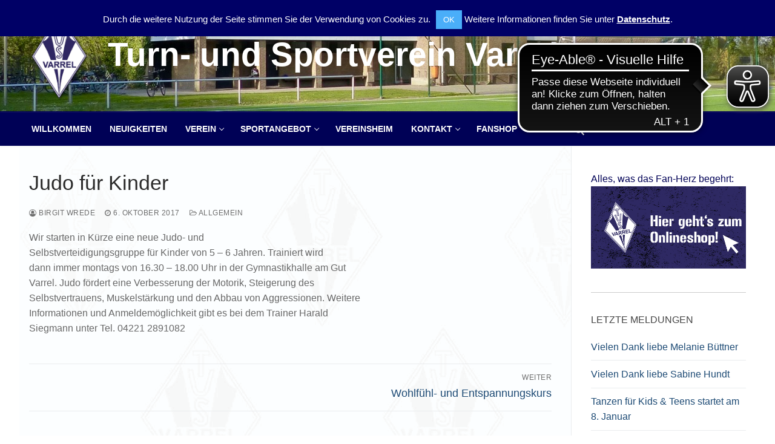

--- FILE ---
content_type: text/html; charset=UTF-8
request_url: https://www.tus-varrel.de/judo-fuer-kinder/
body_size: 79472
content:
<!doctype html>
<html lang="de">
<head>
	<meta charset="UTF-8">
	<meta name="viewport" content="width=device-width, initial-scale=1, maximum-scale=10.0, user-scalable=yes">
	<link rel="profile" href="http://gmpg.org/xfn/11">
	<title>Judo für Kinder &#8211; TuS Varrel e.V.</title>
<meta name='robots' content='max-image-preview:large' />
	<style>img:is([sizes="auto" i], [sizes^="auto," i]) { contain-intrinsic-size: 3000px 1500px }</style>
	<link rel="alternate" type="application/rss+xml" title="TuS Varrel e.V. &raquo; Feed" href="https://www.tus-varrel.de/feed/" />
<link rel="alternate" type="application/rss+xml" title="TuS Varrel e.V. &raquo; Kommentar-Feed" href="https://www.tus-varrel.de/comments/feed/" />
<link rel="alternate" type="application/rss+xml" title="TuS Varrel e.V. &raquo; Judo für Kinder-Kommentar-Feed" href="https://www.tus-varrel.de/judo-fuer-kinder/feed/" />
<script type="text/javascript">
/* <![CDATA[ */
window._wpemojiSettings = {"baseUrl":"https:\/\/s.w.org\/images\/core\/emoji\/16.0.1\/72x72\/","ext":".png","svgUrl":"https:\/\/s.w.org\/images\/core\/emoji\/16.0.1\/svg\/","svgExt":".svg","source":{"concatemoji":"https:\/\/www.tus-varrel.de\/wp-includes\/js\/wp-emoji-release.min.js?ver=6.8.3"}};
/*! This file is auto-generated */
!function(s,n){var o,i,e;function c(e){try{var t={supportTests:e,timestamp:(new Date).valueOf()};sessionStorage.setItem(o,JSON.stringify(t))}catch(e){}}function p(e,t,n){e.clearRect(0,0,e.canvas.width,e.canvas.height),e.fillText(t,0,0);var t=new Uint32Array(e.getImageData(0,0,e.canvas.width,e.canvas.height).data),a=(e.clearRect(0,0,e.canvas.width,e.canvas.height),e.fillText(n,0,0),new Uint32Array(e.getImageData(0,0,e.canvas.width,e.canvas.height).data));return t.every(function(e,t){return e===a[t]})}function u(e,t){e.clearRect(0,0,e.canvas.width,e.canvas.height),e.fillText(t,0,0);for(var n=e.getImageData(16,16,1,1),a=0;a<n.data.length;a++)if(0!==n.data[a])return!1;return!0}function f(e,t,n,a){switch(t){case"flag":return n(e,"\ud83c\udff3\ufe0f\u200d\u26a7\ufe0f","\ud83c\udff3\ufe0f\u200b\u26a7\ufe0f")?!1:!n(e,"\ud83c\udde8\ud83c\uddf6","\ud83c\udde8\u200b\ud83c\uddf6")&&!n(e,"\ud83c\udff4\udb40\udc67\udb40\udc62\udb40\udc65\udb40\udc6e\udb40\udc67\udb40\udc7f","\ud83c\udff4\u200b\udb40\udc67\u200b\udb40\udc62\u200b\udb40\udc65\u200b\udb40\udc6e\u200b\udb40\udc67\u200b\udb40\udc7f");case"emoji":return!a(e,"\ud83e\udedf")}return!1}function g(e,t,n,a){var r="undefined"!=typeof WorkerGlobalScope&&self instanceof WorkerGlobalScope?new OffscreenCanvas(300,150):s.createElement("canvas"),o=r.getContext("2d",{willReadFrequently:!0}),i=(o.textBaseline="top",o.font="600 32px Arial",{});return e.forEach(function(e){i[e]=t(o,e,n,a)}),i}function t(e){var t=s.createElement("script");t.src=e,t.defer=!0,s.head.appendChild(t)}"undefined"!=typeof Promise&&(o="wpEmojiSettingsSupports",i=["flag","emoji"],n.supports={everything:!0,everythingExceptFlag:!0},e=new Promise(function(e){s.addEventListener("DOMContentLoaded",e,{once:!0})}),new Promise(function(t){var n=function(){try{var e=JSON.parse(sessionStorage.getItem(o));if("object"==typeof e&&"number"==typeof e.timestamp&&(new Date).valueOf()<e.timestamp+604800&&"object"==typeof e.supportTests)return e.supportTests}catch(e){}return null}();if(!n){if("undefined"!=typeof Worker&&"undefined"!=typeof OffscreenCanvas&&"undefined"!=typeof URL&&URL.createObjectURL&&"undefined"!=typeof Blob)try{var e="postMessage("+g.toString()+"("+[JSON.stringify(i),f.toString(),p.toString(),u.toString()].join(",")+"));",a=new Blob([e],{type:"text/javascript"}),r=new Worker(URL.createObjectURL(a),{name:"wpTestEmojiSupports"});return void(r.onmessage=function(e){c(n=e.data),r.terminate(),t(n)})}catch(e){}c(n=g(i,f,p,u))}t(n)}).then(function(e){for(var t in e)n.supports[t]=e[t],n.supports.everything=n.supports.everything&&n.supports[t],"flag"!==t&&(n.supports.everythingExceptFlag=n.supports.everythingExceptFlag&&n.supports[t]);n.supports.everythingExceptFlag=n.supports.everythingExceptFlag&&!n.supports.flag,n.DOMReady=!1,n.readyCallback=function(){n.DOMReady=!0}}).then(function(){return e}).then(function(){var e;n.supports.everything||(n.readyCallback(),(e=n.source||{}).concatemoji?t(e.concatemoji):e.wpemoji&&e.twemoji&&(t(e.twemoji),t(e.wpemoji)))}))}((window,document),window._wpemojiSettings);
/* ]]> */
</script>
<link rel='stylesheet' id='cf7ic_style-css' href='https://www.tus-varrel.de/wp-content/plugins/contact-form-7-image-captcha/css/cf7ic-style.css?ver=3.3.7' type='text/css' media='all' />
<style id='wp-emoji-styles-inline-css' type='text/css'>

	img.wp-smiley, img.emoji {
		display: inline !important;
		border: none !important;
		box-shadow: none !important;
		height: 1em !important;
		width: 1em !important;
		margin: 0 0.07em !important;
		vertical-align: -0.1em !important;
		background: none !important;
		padding: 0 !important;
	}
</style>
<link rel='stylesheet' id='wp-block-library-css' href='https://www.tus-varrel.de/wp-includes/css/dist/block-library/style.min.css?ver=6.8.3' type='text/css' media='all' />
<style id='classic-theme-styles-inline-css' type='text/css'>
/*! This file is auto-generated */
.wp-block-button__link{color:#fff;background-color:#32373c;border-radius:9999px;box-shadow:none;text-decoration:none;padding:calc(.667em + 2px) calc(1.333em + 2px);font-size:1.125em}.wp-block-file__button{background:#32373c;color:#fff;text-decoration:none}
</style>
<style id='global-styles-inline-css' type='text/css'>
:root{--wp--preset--aspect-ratio--square: 1;--wp--preset--aspect-ratio--4-3: 4/3;--wp--preset--aspect-ratio--3-4: 3/4;--wp--preset--aspect-ratio--3-2: 3/2;--wp--preset--aspect-ratio--2-3: 2/3;--wp--preset--aspect-ratio--16-9: 16/9;--wp--preset--aspect-ratio--9-16: 9/16;--wp--preset--color--black: #000000;--wp--preset--color--cyan-bluish-gray: #abb8c3;--wp--preset--color--white: #ffffff;--wp--preset--color--pale-pink: #f78da7;--wp--preset--color--vivid-red: #cf2e2e;--wp--preset--color--luminous-vivid-orange: #ff6900;--wp--preset--color--luminous-vivid-amber: #fcb900;--wp--preset--color--light-green-cyan: #7bdcb5;--wp--preset--color--vivid-green-cyan: #00d084;--wp--preset--color--pale-cyan-blue: #8ed1fc;--wp--preset--color--vivid-cyan-blue: #0693e3;--wp--preset--color--vivid-purple: #9b51e0;--wp--preset--gradient--vivid-cyan-blue-to-vivid-purple: linear-gradient(135deg,rgba(6,147,227,1) 0%,rgb(155,81,224) 100%);--wp--preset--gradient--light-green-cyan-to-vivid-green-cyan: linear-gradient(135deg,rgb(122,220,180) 0%,rgb(0,208,130) 100%);--wp--preset--gradient--luminous-vivid-amber-to-luminous-vivid-orange: linear-gradient(135deg,rgba(252,185,0,1) 0%,rgba(255,105,0,1) 100%);--wp--preset--gradient--luminous-vivid-orange-to-vivid-red: linear-gradient(135deg,rgba(255,105,0,1) 0%,rgb(207,46,46) 100%);--wp--preset--gradient--very-light-gray-to-cyan-bluish-gray: linear-gradient(135deg,rgb(238,238,238) 0%,rgb(169,184,195) 100%);--wp--preset--gradient--cool-to-warm-spectrum: linear-gradient(135deg,rgb(74,234,220) 0%,rgb(151,120,209) 20%,rgb(207,42,186) 40%,rgb(238,44,130) 60%,rgb(251,105,98) 80%,rgb(254,248,76) 100%);--wp--preset--gradient--blush-light-purple: linear-gradient(135deg,rgb(255,206,236) 0%,rgb(152,150,240) 100%);--wp--preset--gradient--blush-bordeaux: linear-gradient(135deg,rgb(254,205,165) 0%,rgb(254,45,45) 50%,rgb(107,0,62) 100%);--wp--preset--gradient--luminous-dusk: linear-gradient(135deg,rgb(255,203,112) 0%,rgb(199,81,192) 50%,rgb(65,88,208) 100%);--wp--preset--gradient--pale-ocean: linear-gradient(135deg,rgb(255,245,203) 0%,rgb(182,227,212) 50%,rgb(51,167,181) 100%);--wp--preset--gradient--electric-grass: linear-gradient(135deg,rgb(202,248,128) 0%,rgb(113,206,126) 100%);--wp--preset--gradient--midnight: linear-gradient(135deg,rgb(2,3,129) 0%,rgb(40,116,252) 100%);--wp--preset--font-size--small: 13px;--wp--preset--font-size--medium: 20px;--wp--preset--font-size--large: 36px;--wp--preset--font-size--x-large: 42px;--wp--preset--spacing--20: 0.44rem;--wp--preset--spacing--30: 0.67rem;--wp--preset--spacing--40: 1rem;--wp--preset--spacing--50: 1.5rem;--wp--preset--spacing--60: 2.25rem;--wp--preset--spacing--70: 3.38rem;--wp--preset--spacing--80: 5.06rem;--wp--preset--shadow--natural: 6px 6px 9px rgba(0, 0, 0, 0.2);--wp--preset--shadow--deep: 12px 12px 50px rgba(0, 0, 0, 0.4);--wp--preset--shadow--sharp: 6px 6px 0px rgba(0, 0, 0, 0.2);--wp--preset--shadow--outlined: 6px 6px 0px -3px rgba(255, 255, 255, 1), 6px 6px rgba(0, 0, 0, 1);--wp--preset--shadow--crisp: 6px 6px 0px rgba(0, 0, 0, 1);}:where(.is-layout-flex){gap: 0.5em;}:where(.is-layout-grid){gap: 0.5em;}body .is-layout-flex{display: flex;}.is-layout-flex{flex-wrap: wrap;align-items: center;}.is-layout-flex > :is(*, div){margin: 0;}body .is-layout-grid{display: grid;}.is-layout-grid > :is(*, div){margin: 0;}:where(.wp-block-columns.is-layout-flex){gap: 2em;}:where(.wp-block-columns.is-layout-grid){gap: 2em;}:where(.wp-block-post-template.is-layout-flex){gap: 1.25em;}:where(.wp-block-post-template.is-layout-grid){gap: 1.25em;}.has-black-color{color: var(--wp--preset--color--black) !important;}.has-cyan-bluish-gray-color{color: var(--wp--preset--color--cyan-bluish-gray) !important;}.has-white-color{color: var(--wp--preset--color--white) !important;}.has-pale-pink-color{color: var(--wp--preset--color--pale-pink) !important;}.has-vivid-red-color{color: var(--wp--preset--color--vivid-red) !important;}.has-luminous-vivid-orange-color{color: var(--wp--preset--color--luminous-vivid-orange) !important;}.has-luminous-vivid-amber-color{color: var(--wp--preset--color--luminous-vivid-amber) !important;}.has-light-green-cyan-color{color: var(--wp--preset--color--light-green-cyan) !important;}.has-vivid-green-cyan-color{color: var(--wp--preset--color--vivid-green-cyan) !important;}.has-pale-cyan-blue-color{color: var(--wp--preset--color--pale-cyan-blue) !important;}.has-vivid-cyan-blue-color{color: var(--wp--preset--color--vivid-cyan-blue) !important;}.has-vivid-purple-color{color: var(--wp--preset--color--vivid-purple) !important;}.has-black-background-color{background-color: var(--wp--preset--color--black) !important;}.has-cyan-bluish-gray-background-color{background-color: var(--wp--preset--color--cyan-bluish-gray) !important;}.has-white-background-color{background-color: var(--wp--preset--color--white) !important;}.has-pale-pink-background-color{background-color: var(--wp--preset--color--pale-pink) !important;}.has-vivid-red-background-color{background-color: var(--wp--preset--color--vivid-red) !important;}.has-luminous-vivid-orange-background-color{background-color: var(--wp--preset--color--luminous-vivid-orange) !important;}.has-luminous-vivid-amber-background-color{background-color: var(--wp--preset--color--luminous-vivid-amber) !important;}.has-light-green-cyan-background-color{background-color: var(--wp--preset--color--light-green-cyan) !important;}.has-vivid-green-cyan-background-color{background-color: var(--wp--preset--color--vivid-green-cyan) !important;}.has-pale-cyan-blue-background-color{background-color: var(--wp--preset--color--pale-cyan-blue) !important;}.has-vivid-cyan-blue-background-color{background-color: var(--wp--preset--color--vivid-cyan-blue) !important;}.has-vivid-purple-background-color{background-color: var(--wp--preset--color--vivid-purple) !important;}.has-black-border-color{border-color: var(--wp--preset--color--black) !important;}.has-cyan-bluish-gray-border-color{border-color: var(--wp--preset--color--cyan-bluish-gray) !important;}.has-white-border-color{border-color: var(--wp--preset--color--white) !important;}.has-pale-pink-border-color{border-color: var(--wp--preset--color--pale-pink) !important;}.has-vivid-red-border-color{border-color: var(--wp--preset--color--vivid-red) !important;}.has-luminous-vivid-orange-border-color{border-color: var(--wp--preset--color--luminous-vivid-orange) !important;}.has-luminous-vivid-amber-border-color{border-color: var(--wp--preset--color--luminous-vivid-amber) !important;}.has-light-green-cyan-border-color{border-color: var(--wp--preset--color--light-green-cyan) !important;}.has-vivid-green-cyan-border-color{border-color: var(--wp--preset--color--vivid-green-cyan) !important;}.has-pale-cyan-blue-border-color{border-color: var(--wp--preset--color--pale-cyan-blue) !important;}.has-vivid-cyan-blue-border-color{border-color: var(--wp--preset--color--vivid-cyan-blue) !important;}.has-vivid-purple-border-color{border-color: var(--wp--preset--color--vivid-purple) !important;}.has-vivid-cyan-blue-to-vivid-purple-gradient-background{background: var(--wp--preset--gradient--vivid-cyan-blue-to-vivid-purple) !important;}.has-light-green-cyan-to-vivid-green-cyan-gradient-background{background: var(--wp--preset--gradient--light-green-cyan-to-vivid-green-cyan) !important;}.has-luminous-vivid-amber-to-luminous-vivid-orange-gradient-background{background: var(--wp--preset--gradient--luminous-vivid-amber-to-luminous-vivid-orange) !important;}.has-luminous-vivid-orange-to-vivid-red-gradient-background{background: var(--wp--preset--gradient--luminous-vivid-orange-to-vivid-red) !important;}.has-very-light-gray-to-cyan-bluish-gray-gradient-background{background: var(--wp--preset--gradient--very-light-gray-to-cyan-bluish-gray) !important;}.has-cool-to-warm-spectrum-gradient-background{background: var(--wp--preset--gradient--cool-to-warm-spectrum) !important;}.has-blush-light-purple-gradient-background{background: var(--wp--preset--gradient--blush-light-purple) !important;}.has-blush-bordeaux-gradient-background{background: var(--wp--preset--gradient--blush-bordeaux) !important;}.has-luminous-dusk-gradient-background{background: var(--wp--preset--gradient--luminous-dusk) !important;}.has-pale-ocean-gradient-background{background: var(--wp--preset--gradient--pale-ocean) !important;}.has-electric-grass-gradient-background{background: var(--wp--preset--gradient--electric-grass) !important;}.has-midnight-gradient-background{background: var(--wp--preset--gradient--midnight) !important;}.has-small-font-size{font-size: var(--wp--preset--font-size--small) !important;}.has-medium-font-size{font-size: var(--wp--preset--font-size--medium) !important;}.has-large-font-size{font-size: var(--wp--preset--font-size--large) !important;}.has-x-large-font-size{font-size: var(--wp--preset--font-size--x-large) !important;}
:where(.wp-block-post-template.is-layout-flex){gap: 1.25em;}:where(.wp-block-post-template.is-layout-grid){gap: 1.25em;}
:where(.wp-block-columns.is-layout-flex){gap: 2em;}:where(.wp-block-columns.is-layout-grid){gap: 2em;}
:root :where(.wp-block-pullquote){font-size: 1.5em;line-height: 1.6;}
</style>
<link rel='stylesheet' id='contact-form-7-css' href='https://www.tus-varrel.de/wp-content/plugins/contact-form-7/includes/css/styles.css?ver=6.1.4' type='text/css' media='all' />
<link rel='stylesheet' id='cookie-law-info-css' href='https://www.tus-varrel.de/wp-content/plugins/cookie-law-info/legacy/public/css/cookie-law-info-public.css?ver=3.3.9.1' type='text/css' media='all' />
<link rel='stylesheet' id='cookie-law-info-gdpr-css' href='https://www.tus-varrel.de/wp-content/plugins/cookie-law-info/legacy/public/css/cookie-law-info-gdpr.css?ver=3.3.9.1' type='text/css' media='all' />
<link rel='stylesheet' id='wp_html5video_css-css' href='https://www.tus-varrel.de/wp-content/plugins/html5-videogallery-plus-player/assets/css/video-js.css?ver=2.8.7' type='text/css' media='all' />
<link rel='stylesheet' id='wp_html5video_colcss-css' href='https://www.tus-varrel.de/wp-content/plugins/html5-videogallery-plus-player/assets/css/video-style.css?ver=2.8.7' type='text/css' media='all' />
<link rel='stylesheet' id='wpos-magnific-popup-style-css' href='https://www.tus-varrel.de/wp-content/plugins/html5-videogallery-plus-player/assets/css/magnific-popup.css?ver=2.8.7' type='text/css' media='all' />
<link rel='stylesheet' id='font-awesome-css' href='https://www.tus-varrel.de/wp-content/themes/customify/assets/fonts/font-awesome/css/font-awesome.min.css?ver=5.0.0' type='text/css' media='all' />
<link rel='stylesheet' id='customify-style-css' href='https://www.tus-varrel.de/wp-content/themes/customify/style.min.css?ver=0.4.11' type='text/css' media='all' />
<style id='customify-style-inline-css' type='text/css'>
.header-top .header--row-inner,body:not(.fl-builder-edit) .button,body:not(.fl-builder-edit) button:not(.menu-mobile-toggle, .components-button, .customize-partial-edit-shortcut-button),body:not(.fl-builder-edit) input[type="button"]:not(.ed_button),button.button,input[type="button"]:not(.ed_button, .components-button, .customize-partial-edit-shortcut-button),input[type="reset"]:not(.components-button, .customize-partial-edit-shortcut-button),input[type="submit"]:not(.components-button, .customize-partial-edit-shortcut-button),.pagination .nav-links > *:hover,.pagination .nav-links span,.nav-menu-desktop.style-full-height .primary-menu-ul > li.current-menu-item > a,.nav-menu-desktop.style-full-height .primary-menu-ul > li.current-menu-ancestor > a,.nav-menu-desktop.style-full-height .primary-menu-ul > li > a:hover,.posts-layout .readmore-button:hover{    background-color: #235787;}.posts-layout .readmore-button {color: #235787;}.pagination .nav-links > *:hover,.pagination .nav-links span,.entry-single .tags-links a:hover,.entry-single .cat-links a:hover,.posts-layout .readmore-button,.posts-layout .readmore-button:hover{    border-color: #235787;}.customify-builder-btn{    background-color: #c3512f;}body{    color: #686868;}abbr, acronym {    border-bottom-color: #686868;}a                {                    color: #1e4b75;}a:hover,a:focus,.link-meta:hover, .link-meta a:hover{    color: #111111;}h2 + h3,.comments-area h2 + .comments-title,.h2 + h3,.comments-area .h2 + .comments-title,.page-breadcrumb {    border-top-color: #eaecee;}blockquote,.site-content .widget-area .menu li.current-menu-item > a:before{    border-left-color: #eaecee;}@media screen and (min-width: 64em) {    .comment-list .children li.comment {        border-left-color: #eaecee;    }    .comment-list .children li.comment:after {        background-color: #eaecee;    }}.page-titlebar, .page-breadcrumb,.posts-layout .entry-inner {    border-bottom-color: #eaecee;}.header-search-form .search-field,.entry-content .page-links a,.header-search-modal,.pagination .nav-links > *,.entry-footer .tags-links a, .entry-footer .cat-links a,.search .content-area article,.site-content .widget-area .menu li.current-menu-item > a,.posts-layout .entry-inner,.post-navigation .nav-links,article.comment .comment-meta,.widget-area .widget_pages li a, .widget-area .widget_categories li a, .widget-area .widget_archive li a, .widget-area .widget_meta li a, .widget-area .widget_nav_menu li a, .widget-area .widget_product_categories li a, .widget-area .widget_recent_entries li a, .widget-area .widget_rss li a,.widget-area .widget_recent_comments li{    border-color: #eaecee;}.header-search-modal::before {    border-top-color: #eaecee;    border-left-color: #eaecee;}@media screen and (min-width: 48em) {    .content-sidebar.sidebar_vertical_border .content-area {        border-right-color: #eaecee;    }    .sidebar-content.sidebar_vertical_border .content-area {        border-left-color: #eaecee;    }    .sidebar-sidebar-content.sidebar_vertical_border .sidebar-primary {        border-right-color: #eaecee;    }    .sidebar-sidebar-content.sidebar_vertical_border .sidebar-secondary {        border-right-color: #eaecee;    }    .content-sidebar-sidebar.sidebar_vertical_border .sidebar-primary {        border-left-color: #eaecee;    }    .content-sidebar-sidebar.sidebar_vertical_border .sidebar-secondary {        border-left-color: #eaecee;    }    .sidebar-content-sidebar.sidebar_vertical_border .content-area {        border-left-color: #eaecee;        border-right-color: #eaecee;    }    .sidebar-content-sidebar.sidebar_vertical_border .content-area {        border-left-color: #eaecee;        border-right-color: #eaecee;    }}article.comment .comment-post-author {background: #6d6d6d;}.pagination .nav-links > *,.link-meta,.link-meta a,.color-meta,.entry-single .tags-links:before,.entry-single .cats-links:before{    color: #6d6d6d;}h1, h2, h3, h4, h5, h6 { color: #2b2b2b;}.site-content .widget-title { color: #444444;}#page-cover {background-repeat: repeat;}.header--row:not(.header--transparent).header-main .header--row-inner  {background-color: #000156;background-image: url("https://www.tus-varrel.de/wp-content/uploads/Header_5.jpg");background-position: bottom center;background-repeat: repeat;border-style: solid;border-top-width: 2px;border-right-width: 0px;border-bottom-width: 2px;border-left-width: 0px;border-color: #000156;} .header--row:not(.header--transparent).header-bottom .header--row-inner  {background-color: #000156;} .sub-menu .li-duplicator {display:none !important;}.builder-header-html-item.item--html p, .builder-header-html-item.item--html {font-family: "Arial";font-style: normal;font-weight: 600;text-transform: none;font-size: 26px;line-height: 9px;letter-spacing: 0px;}.header--row:not(.header--transparent) .menu-mobile-toggle {color: #ffffff;}.header-search_icon-item .search-icon  {color: #ffffff; text-decoration-color: #ffffff;} .header-search_icon-item .search-icon:hover  {color: #0088ff; text-decoration-color: #0088ff;} .header-search_icon-item .header-search-modal  {border-style: solid;} .header-search_icon-item .search-field  {border-style: solid;} .dark-mode .header-search_box-item .search-form-fields, .header-search_box-item .search-form-fields  {border-style: solid;} .dark-mode .header-search_box-item .header-search-form button.search-submit  {color: #ffffff; text-decoration-color: #ffffff;} .builder-item--primary-menu .nav-menu-desktop .primary-menu-ul > li > a  {color: #ffffff; text-decoration-color: #ffffff;} .header--row:not(.header--transparent) .builder-item--primary-menu .nav-menu-desktop .primary-menu-ul > li > a:hover, .header--row:not(.header--transparent) .builder-item--primary-menu .nav-menu-desktop .primary-menu-ul > li.current-menu-item > a, .header--row:not(.header--transparent) .builder-item--primary-menu .nav-menu-desktop .primary-menu-ul > li.current-menu-ancestor > a, .header--row:not(.header--transparent) .builder-item--primary-menu .nav-menu-desktop .primary-menu-ul > li.current-menu-parent > a  {color: #ffffff; text-decoration-color: #ffffff;} a.item--button {text-decoration: none;text-transform: none;}a.item--button  {background-color: #000156;} #cb-row--footer-main .footer--row-inner {background-color: #000156}#cb-row--footer-bottom .footer--row-inner {background-color: #6699cc}body  {background-color: #FFFFFF;} .site-content .content-area  {background-image: url("https://www.tus-varrel.de/wp-content/uploads/PageBack02a.jpg");background-repeat: repeat;} /* CSS for desktop */#blog-posts .posts-layout .entry .entry-media:not(.no-ratio) {padding-top: %;}#page-cover {text-align: left;}#page-cover .page-cover-inner {min-height: 50px;}.header--row.header-top .customify-grid, .header--row.header-top .style-full-height .primary-menu-ul > li > a {min-height: 33px;}.header--row.header-main .customify-grid, .header--row.header-main .style-full-height .primary-menu-ul > li > a {min-height: 90px;}.header--row.header-bottom .customify-grid, .header--row.header-bottom .style-full-height .primary-menu-ul > li > a {min-height: 55px;}.header--row .builder-item--html, .builder-item.builder-item--group .item--inner.builder-item--html {margin-top: -48px;margin-right: 28px;margin-bottom: -70px;margin-left: 30px;}.site-header .site-branding img { max-width: 150px; } .site-header .cb-row--mobile .site-branding img { width: 150px; }.header--row .builder-item--logo, .builder-item.builder-item--group .item--inner.builder-item--logo {margin-top: 16px;margin-right: 0px;margin-bottom: 16px;margin-left: -24px;}.header--row .builder-first--nav-icon {text-align: right;}.header-search_icon-item .search-submit {margin-left: -40px;}.header-search_box-item .search-submit{margin-left: 0px;} .header-search_box-item .woo_bootster_search .search-submit{margin-left: 0px;} .header-search_box-item .header-search-form button.search-submit{margin-left:0px;}.header--row .builder-first--search_box {text-align: right;}.header--row .builder-item--primary-menu, .builder-item.builder-item--group .item--inner.builder-item--primary-menu {margin-left: -9px;}.header--row .builder-first--primary-menu {text-align: left;}.header-social-icons.customify-builder-social-icons li a {padding: 0.3em;}/* CSS for tablet */@media screen and (max-width: 1024px) { #page-cover .page-cover-inner {min-height: 250px;}.header--row .builder-first--nav-icon {text-align: right;}.header-search_icon-item .search-submit {margin-left: -40px;}.header-search_box-item .search-submit{margin-left: -40px;} .header-search_box-item .woo_bootster_search .search-submit{margin-left: -40px;} .header-search_box-item .header-search-form button.search-submit{margin-left:-40px;} }/* CSS for mobile */@media screen and (max-width: 568px) { #page-cover .page-cover-inner {min-height: 200px;}.header--row.header-top .customify-grid, .header--row.header-top .style-full-height .primary-menu-ul > li > a {min-height: 33px;}.header--row.header-main .customify-grid, .header--row.header-main .style-full-height .primary-menu-ul > li > a {min-height: 130px;}.site-header .site-branding img { max-width: 100px; } .site-header .cb-row--mobile .site-branding img { width: 100px; }.header--row .builder-item--logo, .builder-item.builder-item--group .item--inner.builder-item--logo {margin-top: 4px;margin-bottom: 4px;}.header--row .builder-item--nav-icon, .builder-item.builder-item--group .item--inner.builder-item--nav-icon {margin-right: 10px;}.header--row .builder-first--nav-icon {text-align: right;}.header-search_icon-item .search-submit {margin-left: -40px;}.header-search_box-item .search-submit{margin-left: -40px;} .header-search_box-item .woo_bootster_search .search-submit{margin-left: -40px;} .header-search_box-item .header-search-form button.search-submit{margin-left:-40px;} }
</style>
<script type="text/javascript" src="https://www.tus-varrel.de/wp-includes/js/jquery/jquery.min.js?ver=3.7.1" id="jquery-core-js"></script>
<script type="text/javascript" src="https://www.tus-varrel.de/wp-includes/js/jquery/jquery-migrate.min.js?ver=3.4.1" id="jquery-migrate-js"></script>
<script type="text/javascript" id="cookie-law-info-js-extra">
/* <![CDATA[ */
var Cli_Data = {"nn_cookie_ids":[],"cookielist":[],"non_necessary_cookies":[],"ccpaEnabled":"","ccpaRegionBased":"","ccpaBarEnabled":"","strictlyEnabled":["necessary","obligatoire"],"ccpaType":"gdpr","js_blocking":"","custom_integration":"","triggerDomRefresh":"","secure_cookies":""};
var cli_cookiebar_settings = {"animate_speed_hide":"500","animate_speed_show":"500","background":"#000066","border":"#b1a6a6c2","border_on":"","button_1_button_colour":"#4aaef9","button_1_button_hover":"#3b8bc7","button_1_link_colour":"#fff","button_1_as_button":"1","button_1_new_win":"","button_2_button_colour":"#333","button_2_button_hover":"#292929","button_2_link_colour":"#ffffff","button_2_as_button":"","button_2_hidebar":"","button_3_button_colour":"#000","button_3_button_hover":"#000000","button_3_link_colour":"#fff","button_3_as_button":"1","button_3_new_win":"","button_4_button_colour":"#000","button_4_button_hover":"#000000","button_4_link_colour":"#fff","button_4_as_button":"1","button_7_button_colour":"#61a229","button_7_button_hover":"#4e8221","button_7_link_colour":"#fff","button_7_as_button":"1","button_7_new_win":"","font_family":"inherit","header_fix":"1","notify_animate_hide":"1","notify_animate_show":"","notify_div_id":"#cookie-law-info-bar","notify_position_horizontal":"right","notify_position_vertical":"top","scroll_close":"","scroll_close_reload":"1","accept_close_reload":"","reject_close_reload":"","showagain_tab":"","showagain_background":"#fff","showagain_border":"#000","showagain_div_id":"#cookie-law-info-again","showagain_x_position":"100px","text":"#ffffff","show_once_yn":"","show_once":"10000","logging_on":"","as_popup":"","popup_overlay":"1","bar_heading_text":"","cookie_bar_as":"banner","popup_showagain_position":"bottom-right","widget_position":"left"};
var log_object = {"ajax_url":"https:\/\/www.tus-varrel.de\/wp-admin\/admin-ajax.php"};
/* ]]> */
</script>
<script type="text/javascript" src="https://www.tus-varrel.de/wp-content/plugins/cookie-law-info/legacy/public/js/cookie-law-info-public.js?ver=3.3.9.1" id="cookie-law-info-js"></script>
<script type="text/javascript" src="https://www.tus-varrel.de/wp-content/plugins/sticky-menu-or-anything-on-scroll/assets/js/jq-sticky-anything.min.js?ver=2.1.1" id="stickyAnythingLib-js"></script>
<link rel="https://api.w.org/" href="https://www.tus-varrel.de/wp-json/" /><link rel="alternate" title="JSON" type="application/json" href="https://www.tus-varrel.de/wp-json/wp/v2/posts/1170" /><link rel="EditURI" type="application/rsd+xml" title="RSD" href="https://www.tus-varrel.de/xmlrpc.php?rsd" />
<meta name="generator" content="WordPress 6.8.3" />
<link rel="canonical" href="https://www.tus-varrel.de/judo-fuer-kinder/" />
<link rel='shortlink' href='https://www.tus-varrel.de/?p=1170' />
<link rel="alternate" title="oEmbed (JSON)" type="application/json+oembed" href="https://www.tus-varrel.de/wp-json/oembed/1.0/embed?url=https%3A%2F%2Fwww.tus-varrel.de%2Fjudo-fuer-kinder%2F" />
<link rel="alternate" title="oEmbed (XML)" type="text/xml+oembed" href="https://www.tus-varrel.de/wp-json/oembed/1.0/embed?url=https%3A%2F%2Fwww.tus-varrel.de%2Fjudo-fuer-kinder%2F&#038;format=xml" />
<link rel="pingback" href="https://www.tus-varrel.de/xmlrpc.php"><script async src="https://cdn.eye-able.com/configs/tus-varrel.de.js"></script>
<script async src="https://cdn.eye-able.com/public/js/eyeAble.js"></script><link rel="icon" href="https://www.tus-varrel.de/wp-content/uploads/cropped-logo_trans-1-32x32.png" sizes="32x32" />
<link rel="icon" href="https://www.tus-varrel.de/wp-content/uploads/cropped-logo_trans-1-192x192.png" sizes="192x192" />
<link rel="apple-touch-icon" href="https://www.tus-varrel.de/wp-content/uploads/cropped-logo_trans-1-180x180.png" />
<meta name="msapplication-TileImage" content="https://www.tus-varrel.de/wp-content/uploads/cropped-logo_trans-1-270x270.png" />
</head>

<body class="wp-singular post-template-default single single-post postid-1170 single-format-standard wp-custom-logo wp-theme-customify content-sidebar main-layout-content-sidebar sidebar_vertical_border site-full-width menu_sidebar_slide_left">
<div id="page" class="site box-shadow">
	<a class="skip-link screen-reader-text" href="#site-content">Zum Inhalt springen</a>
	<a class="close is-size-medium  close-panel close-sidebar-panel" href="#">
        <span class="hamburger hamburger--squeeze is-active">
            <span class="hamburger-box">
              <span class="hamburger-inner"><span class="screen-reader-text">Menü</span></span>
            </span>
        </span>
        <span class="screen-reader-text">Schließen</span>
        </a><header id="masthead" class="site-header header-"><div id="masthead-inner" class="site-header-inner">							<div  class="header-main header--row layout-full-contained"  id="cb-row--header-main"  data-row-id="main"  data-show-on="desktop mobile">
								<div class="header--row-inner header-main-inner light-mode">
									<div class="customify-container">
										<div class="customify-grid cb-row--desktop hide-on-mobile hide-on-tablet customify-grid-middle"><div class="customify-col-1_md-1_sm-1 builder-item builder-first--logo" data-push-left=""><div class="item--inner builder-item--logo" data-section="title_tagline" data-item-id="logo" >		<div class="site-branding logo-left">
						<a href="https://www.tus-varrel.de/" class="logo-link" rel="home" itemprop="url">
				<img class="site-img-logo" src="https://www.tus-varrel.de/wp-content/uploads/cropped-Logo-Schatten2-1.png" alt="TuS Varrel e.V.">
							</a>
					</div><!-- .site-branding -->
		</div></div><div class="customify-col-11_md-11_sm-11 builder-item builder-first--html" data-push-left=""><div class="item--inner builder-item--html" data-section="header_html" data-item-id="html" ><div class="builder-header-html-item item--html"><h2><strong><font color="#ffffff">Turn- und Sportverein Varrel e.V.</font></strong></h2>
</div></div></div></div><div class="cb-row--mobile hide-on-desktop customify-grid customify-grid-middle"><div class="customify-col-8_md-8_sm-8 builder-item builder-first--logo" data-push-left=""><div class="item--inner builder-item--logo" data-section="title_tagline" data-item-id="logo" >		<div class="site-branding logo-left">
						<a href="https://www.tus-varrel.de/" class="logo-link" rel="home" itemprop="url">
				<img class="site-img-logo" src="https://www.tus-varrel.de/wp-content/uploads/cropped-Logo-Schatten2-1.png" alt="TuS Varrel e.V.">
							</a>
					</div><!-- .site-branding -->
		</div></div><div class="customify-col-3_md-3_sm-3 builder-item builder-first--nav-icon" data-push-left="off-1"><div class="item--inner builder-item--nav-icon" data-section="header_menu_icon" data-item-id="nav-icon" >		<button type="button" class="menu-mobile-toggle item-button is-size-desktop-medium is-size-tablet-large is-size-mobile-large"  aria-label="nav icon">
			<span class="hamburger hamburger--squeeze">
				<span class="hamburger-box">
					<span class="hamburger-inner"></span>
				</span>
			</span>
			<span class="nav-icon--label">Menü</span></button>
		</div></div></div>									</div>
								</div>
							</div>
														<div  class="header-bottom header--row hide-on-mobile hide-on-tablet layout-full-contained"  id="cb-row--header-bottom"  data-row-id="bottom"  data-show-on="desktop">
								<div class="header--row-inner header-bottom-inner light-mode">
									<div class="customify-container">
										<div class="customify-grid  customify-grid-middle"><div class="customify-col-9_md-9_sm-9 builder-item builder-first--primary-menu" data-push-left=""><div class="item--inner builder-item--primary-menu has_menu" data-section="header_menu_primary" data-item-id="primary-menu" ><nav  id="site-navigation-bottom-desktop" class="site-navigation primary-menu primary-menu-bottom nav-menu-desktop primary-menu-desktop style-border-bottom"><ul id="menu-hauptmenue" class="primary-menu-ul menu nav-menu"><li id="menu-item--bottom-desktop-1393" class="menu-item menu-item-type-post_type menu-item-object-page menu-item-home menu-item-1393"><a href="https://www.tus-varrel.de/"><span class="link-before">Willkommen</span></a></li>
<li id="menu-item--bottom-desktop-1604" class="menu-item menu-item-type-post_type menu-item-object-page menu-item-1604"><a href="https://www.tus-varrel.de/neuigkeiten/"><span class="link-before">Neuigkeiten</span></a></li>
<li id="menu-item--bottom-desktop-1455" class="menu-item menu-item-type-post_type menu-item-object-page menu-item-has-children menu-item-1455"><a href="https://www.tus-varrel.de/wir-uber-uns/"><span class="link-before">Verein<span class="nav-icon-angle">&nbsp;</span></span></a>
<ul class="sub-menu sub-lv-0">
	<li id="menu-item--bottom-desktop-212" class="menu-item menu-item-type-post_type menu-item-object-page menu-item-212"><a href="https://www.tus-varrel.de/wir-uber-uns/"><span class="link-before">Wir über uns</span></a></li>
	<li id="menu-item--bottom-desktop-210" class="menu-item menu-item-type-post_type menu-item-object-page menu-item-210"><a href="https://www.tus-varrel.de/vorstand/"><span class="link-before">Vorstand</span></a></li>
	<li id="menu-item--bottom-desktop-1456" class="menu-item menu-item-type-post_type menu-item-object-page menu-item-1456"><a href="https://www.tus-varrel.de/mitgliedschaft/"><span class="link-before">Mitgliedschaft</span></a></li>
	<li id="menu-item--bottom-desktop-1405" class="menu-item menu-item-type-post_type menu-item-object-page menu-item-1405"><a href="https://www.tus-varrel.de/downloads/"><span class="link-before">Downloads</span></a></li>
</ul>
</li>
<li id="menu-item--bottom-desktop-203" class="menu-item menu-item-type-post_type menu-item-object-page menu-item-has-children menu-item-203"><a href="https://www.tus-varrel.de/sportangebot/"><span class="link-before">Sportangebot<span class="nav-icon-angle">&nbsp;</span></span></a>
<ul class="sub-menu sub-lv-0">
	<li id="menu-item--bottom-desktop-1842" class="menu-item menu-item-type-post_type menu-item-object-page menu-item-1842"><a href="https://www.tus-varrel.de/sportangebot/"><span class="link-before">Übersicht</span></a></li>
	<li id="menu-item--bottom-desktop-3723" class="menu-item menu-item-type-post_type menu-item-object-page menu-item-3723"><a href="https://www.tus-varrel.de/sportangebot/uebungsplan/"><span class="link-before">Übungsplan</span></a></li>
	<li id="menu-item--bottom-desktop-195" class="menu-item menu-item-type-post_type menu-item-object-page menu-item-has-children menu-item-195"><a href="https://www.tus-varrel.de/sportangebot/badminton/"><span class="link-before">Badminton<span class="nav-icon-angle">&nbsp;</span></span></a>
	<ul class="sub-menu sub-lv-1">
		<li id="menu-item--bottom-desktop-1660" class="menu-item menu-item-type-post_type menu-item-object-page menu-item-1660"><a href="https://www.tus-varrel.de/sportangebot/badminton/badminton-training/"><span class="link-before">– Trainingszeiten</span></a></li>
	</ul>
</li>
	<li id="menu-item--bottom-desktop-2573" class="menu-item menu-item-type-post_type menu-item-object-page menu-item-2573"><a href="https://www.tus-varrel.de/sportangebot/boule/"><span class="link-before">Boule</span></a></li>
	<li id="menu-item--bottom-desktop-1424" class="menu-item menu-item-type-post_type menu-item-object-page menu-item-1424"><a href="https://www.tus-varrel.de/sportangebot/dart/"><span class="link-before">Dart</span></a></li>
	<li id="menu-item--bottom-desktop-199" class="menu-item menu-item-type-post_type menu-item-object-page menu-item-199"><a href="https://www.tus-varrel.de/sportangebot/judo/"><span class="link-before">Judo</span></a></li>
	<li id="menu-item--bottom-desktop-1835" class="menu-item menu-item-type-post_type menu-item-object-page menu-item-1835"><a href="https://www.tus-varrel.de/sportangebot/fussball1/"><span class="link-before">Fussball</span></a></li>
	<li id="menu-item--bottom-desktop-201" class="menu-item menu-item-type-post_type menu-item-object-page menu-item-201"><a href="https://www.tus-varrel.de/sportangebot/leichtathletik/"><span class="link-before">Leichtathletik</span></a></li>
	<li id="menu-item--bottom-desktop-1822" class="menu-item menu-item-type-post_type menu-item-object-page menu-item-1822"><a href="https://www.tus-varrel.de/sportangebot/schach/"><span class="link-before">Schach</span></a></li>
	<li id="menu-item--bottom-desktop-204" class="menu-item menu-item-type-post_type menu-item-object-page menu-item-204"><a href="https://www.tus-varrel.de/sportangebot/sportkegeln/"><span class="link-before">Sportkegeln</span></a></li>
	<li id="menu-item--bottom-desktop-4464" class="menu-item menu-item-type-post_type menu-item-object-page menu-item-4464"><a href="https://www.tus-varrel.de/sportangebot/varrel-tanzt/"><span class="link-before">Tanzen</span></a></li>
	<li id="menu-item--bottom-desktop-1760" class="menu-item menu-item-type-post_type menu-item-object-page menu-item-1760"><a href="https://www.tus-varrel.de/sportangebot/tischtennis/"><span class="link-before">Tischtennis</span></a></li>
	<li id="menu-item--bottom-desktop-207" class="menu-item menu-item-type-post_type menu-item-object-page menu-item-has-children menu-item-207"><a href="https://www.tus-varrel.de/sportangebot/turnen/"><span class="link-before">Turnen / Fitness<span class="nav-icon-angle">&nbsp;</span></span></a>
	<ul class="sub-menu sub-lv-1">
		<li id="menu-item--bottom-desktop-1551" class="menu-item menu-item-type-post_type menu-item-object-page menu-item-1551"><a href="https://www.tus-varrel.de/sportangebot/turnen/erwachsene/"><span class="link-before">– Erwachsene</span></a></li>
		<li id="menu-item--bottom-desktop-1552" class="menu-item menu-item-type-post_type menu-item-object-page menu-item-1552"><a href="https://www.tus-varrel.de/sportangebot/turnen/kinder/"><span class="link-before">– Kinder</span></a></li>
		<li id="menu-item--bottom-desktop-1553" class="menu-item menu-item-type-post_type menu-item-object-page menu-item-1553"><a href="https://www.tus-varrel.de/sportangebot/turnen/gesundheitskurse/"><span class="link-before">– Gesundheitskurse</span></a></li>
		<li id="menu-item--bottom-desktop-2675" class="menu-item menu-item-type-post_type menu-item-object-page menu-item-2675"><a href="https://www.tus-varrel.de/sportangebot/turnen/video-training/"><span class="link-before">Video-Training</span></a></li>
	</ul>
</li>
	<li id="menu-item--bottom-desktop-209" class="menu-item menu-item-type-post_type menu-item-object-page menu-item-209"><a href="https://www.tus-varrel.de/sportangebot/volleyball/"><span class="link-before">Volleyball</span></a></li>
	<li id="menu-item--bottom-desktop-211" class="menu-item menu-item-type-post_type menu-item-object-page menu-item-211"><a href="https://www.tus-varrel.de/sportangebot/wandern/"><span class="link-before">Wandern</span></a></li>
</ul>
</li>
<li id="menu-item--bottom-desktop-208" class="menu-item menu-item-type-post_type menu-item-object-page menu-item-208"><a href="https://www.tus-varrel.de/vereinsheim/"><span class="link-before">Vereinsheim</span></a></li>
<li id="menu-item--bottom-desktop-1511" class="menu-item menu-item-type-post_type menu-item-object-page menu-item-has-children menu-item-1511"><a href="https://www.tus-varrel.de/kontakt/"><span class="link-before">Kontakt<span class="nav-icon-angle">&nbsp;</span></span></a>
<ul class="sub-menu sub-lv-0">
	<li id="menu-item--bottom-desktop-200" class="menu-item menu-item-type-post_type menu-item-object-page menu-item-200"><a href="https://www.tus-varrel.de/kontakt/"><span class="link-before">Kontakt</span></a></li>
	<li id="menu-item--bottom-desktop-1693" class="menu-item menu-item-type-post_type menu-item-object-page menu-item-1693"><a href="https://www.tus-varrel.de/ihr-weg-zu-uns/"><span class="link-before">Euer Weg zu uns</span></a></li>
	<li id="menu-item--bottom-desktop-198" class="menu-item menu-item-type-post_type menu-item-object-page menu-item-198"><a href="https://www.tus-varrel.de/impressum/"><span class="link-before">Impressum</span></a></li>
	<li id="menu-item--bottom-desktop-1224" class="menu-item menu-item-type-post_type menu-item-object-page menu-item-1224"><a href="https://www.tus-varrel.de/datenschutz/"><span class="link-before">Datenschutz</span></a></li>
</ul>
</li>
<li id="menu-item--bottom-desktop-2557" class="menu-item menu-item-type-custom menu-item-object-custom menu-item-2557"><a target="_blank" href="https://tus-varrel.fan12.de"><span class="link-before">Fanshop</span></a></li>
</ul></nav></div></div><div class="customify-col-3_md-3_sm-3 builder-item builder-first--search_icon" data-push-left=""><div class="item--inner builder-item--search_icon" data-section="search_icon" data-item-id="search_icon" ><div class="header-search_icon-item item--search_icon">		<a class="search-icon" href="#" aria-label="open search tool">
			<span class="ic-search">
				<svg aria-hidden="true" focusable="false" role="presentation" xmlns="http://www.w3.org/2000/svg" width="20" height="21" viewBox="0 0 20 21">
					<path fill="currentColor" fill-rule="evenodd" d="M12.514 14.906a8.264 8.264 0 0 1-4.322 1.21C3.668 16.116 0 12.513 0 8.07 0 3.626 3.668.023 8.192.023c4.525 0 8.193 3.603 8.193 8.047 0 2.033-.769 3.89-2.035 5.307l4.999 5.552-1.775 1.597-5.06-5.62zm-4.322-.843c3.37 0 6.102-2.684 6.102-5.993 0-3.31-2.732-5.994-6.102-5.994S2.09 4.76 2.09 8.07c0 3.31 2.732 5.993 6.102 5.993z"></path>
				</svg>
			</span>
			<span class="ic-close">
				<svg version="1.1" id="Capa_1" xmlns="http://www.w3.org/2000/svg" xmlns:xlink="http://www.w3.org/1999/xlink" x="0px" y="0px" width="612px" height="612px" viewBox="0 0 612 612" fill="currentColor" style="enable-background:new 0 0 612 612;" xml:space="preserve"><g><g id="cross"><g><polygon points="612,36.004 576.521,0.603 306,270.608 35.478,0.603 0,36.004 270.522,306.011 0,575.997 35.478,611.397 306,341.411 576.521,611.397 612,575.997 341.459,306.011 " /></g></g></g><g></g><g></g><g></g><g></g><g></g><g></g><g></g><g></g><g></g><g></g><g></g><g></g><g></g><g></g><g></g></svg>
			</span>
			<span class="arrow-down"></span>
		</a>
		<div class="header-search-modal-wrapper">
			<form role="search" class="header-search-modal header-search-form" action="https://www.tus-varrel.de/">
				<label>
					<span class="screen-reader-text">Suchen nach:</span>
					<input type="search" class="search-field" placeholder="Website durchsuchen..." value="" name="s" title="Suchen nach:" />
				</label>
				<button type="submit" class="search-submit" aria-label="submit search">
					<svg aria-hidden="true" focusable="false" role="presentation" xmlns="http://www.w3.org/2000/svg" width="20" height="21" viewBox="0 0 20 21">
						<path fill="currentColor" fill-rule="evenodd" d="M12.514 14.906a8.264 8.264 0 0 1-4.322 1.21C3.668 16.116 0 12.513 0 8.07 0 3.626 3.668.023 8.192.023c4.525 0 8.193 3.603 8.193 8.047 0 2.033-.769 3.89-2.035 5.307l4.999 5.552-1.775 1.597-5.06-5.62zm-4.322-.843c3.37 0 6.102-2.684 6.102-5.993 0-3.31-2.732-5.994-6.102-5.994S2.09 4.76 2.09 8.07c0 3.31 2.732 5.993 6.102 5.993z"></path>
					</svg>
				</button>
			</form>
		</div>
		</div></div></div></div>									</div>
								</div>
							</div>
							<div id="header-menu-sidebar" class="header-menu-sidebar menu-sidebar-panel light-mode"><div id="header-menu-sidebar-bg" class="header-menu-sidebar-bg"><div id="header-menu-sidebar-inner" class="header-menu-sidebar-inner"><div class="builder-item-sidebar mobile-item--button"><div class="item--inner" data-item-id="button" data-section="header_button"><a href="" class="item--button customify-btn customify-builder-btn is-icon-before">Turn- und Sportverein Varrel e.V.</a></div></div><div class="builder-item-sidebar mobile-item--primary-menu mobile-item--menu "><div class="item--inner" data-item-id="primary-menu" data-section="header_menu_primary"><nav  id="site-navigation-sidebar-mobile" class="site-navigation primary-menu primary-menu-sidebar nav-menu-mobile primary-menu-mobile style-border-bottom"><ul id="menu-hauptmenue" class="primary-menu-ul menu nav-menu"><li id="menu-item--sidebar-mobile-1393" class="menu-item menu-item-type-post_type menu-item-object-page menu-item-home menu-item-1393"><a href="https://www.tus-varrel.de/"><span class="link-before">Willkommen</span></a></li>
<li id="menu-item--sidebar-mobile-1604" class="menu-item menu-item-type-post_type menu-item-object-page menu-item-1604"><a href="https://www.tus-varrel.de/neuigkeiten/"><span class="link-before">Neuigkeiten</span></a></li>
<li id="menu-item--sidebar-mobile-1455" class="menu-item menu-item-type-post_type menu-item-object-page menu-item-has-children menu-item-1455"><a href="https://www.tus-varrel.de/wir-uber-uns/"><span class="link-before">Verein<span class="nav-icon-angle">&nbsp;</span></span></a>
<ul class="sub-menu sub-lv-0">
	<li id="menu-item--sidebar-mobile-212" class="menu-item menu-item-type-post_type menu-item-object-page menu-item-212"><a href="https://www.tus-varrel.de/wir-uber-uns/"><span class="link-before">Wir über uns</span></a></li>
	<li id="menu-item--sidebar-mobile-210" class="menu-item menu-item-type-post_type menu-item-object-page menu-item-210"><a href="https://www.tus-varrel.de/vorstand/"><span class="link-before">Vorstand</span></a></li>
	<li id="menu-item--sidebar-mobile-1456" class="menu-item menu-item-type-post_type menu-item-object-page menu-item-1456"><a href="https://www.tus-varrel.de/mitgliedschaft/"><span class="link-before">Mitgliedschaft</span></a></li>
	<li id="menu-item--sidebar-mobile-1405" class="menu-item menu-item-type-post_type menu-item-object-page menu-item-1405"><a href="https://www.tus-varrel.de/downloads/"><span class="link-before">Downloads</span></a></li>
</ul>
</li>
<li id="menu-item--sidebar-mobile-203" class="menu-item menu-item-type-post_type menu-item-object-page menu-item-has-children menu-item-203"><a href="https://www.tus-varrel.de/sportangebot/"><span class="link-before">Sportangebot<span class="nav-icon-angle">&nbsp;</span></span></a>
<ul class="sub-menu sub-lv-0">
	<li id="menu-item--sidebar-mobile-1842" class="menu-item menu-item-type-post_type menu-item-object-page menu-item-1842"><a href="https://www.tus-varrel.de/sportangebot/"><span class="link-before">Übersicht</span></a></li>
	<li id="menu-item--sidebar-mobile-3723" class="menu-item menu-item-type-post_type menu-item-object-page menu-item-3723"><a href="https://www.tus-varrel.de/sportangebot/uebungsplan/"><span class="link-before">Übungsplan</span></a></li>
	<li id="menu-item--sidebar-mobile-195" class="menu-item menu-item-type-post_type menu-item-object-page menu-item-has-children menu-item-195"><a href="https://www.tus-varrel.de/sportangebot/badminton/"><span class="link-before">Badminton<span class="nav-icon-angle">&nbsp;</span></span></a>
	<ul class="sub-menu sub-lv-1">
		<li id="menu-item--sidebar-mobile-1660" class="menu-item menu-item-type-post_type menu-item-object-page menu-item-1660"><a href="https://www.tus-varrel.de/sportangebot/badminton/badminton-training/"><span class="link-before">– Trainingszeiten</span></a></li>
	</ul>
</li>
	<li id="menu-item--sidebar-mobile-2573" class="menu-item menu-item-type-post_type menu-item-object-page menu-item-2573"><a href="https://www.tus-varrel.de/sportangebot/boule/"><span class="link-before">Boule</span></a></li>
	<li id="menu-item--sidebar-mobile-1424" class="menu-item menu-item-type-post_type menu-item-object-page menu-item-1424"><a href="https://www.tus-varrel.de/sportangebot/dart/"><span class="link-before">Dart</span></a></li>
	<li id="menu-item--sidebar-mobile-199" class="menu-item menu-item-type-post_type menu-item-object-page menu-item-199"><a href="https://www.tus-varrel.de/sportangebot/judo/"><span class="link-before">Judo</span></a></li>
	<li id="menu-item--sidebar-mobile-1835" class="menu-item menu-item-type-post_type menu-item-object-page menu-item-1835"><a href="https://www.tus-varrel.de/sportangebot/fussball1/"><span class="link-before">Fussball</span></a></li>
	<li id="menu-item--sidebar-mobile-201" class="menu-item menu-item-type-post_type menu-item-object-page menu-item-201"><a href="https://www.tus-varrel.de/sportangebot/leichtathletik/"><span class="link-before">Leichtathletik</span></a></li>
	<li id="menu-item--sidebar-mobile-1822" class="menu-item menu-item-type-post_type menu-item-object-page menu-item-1822"><a href="https://www.tus-varrel.de/sportangebot/schach/"><span class="link-before">Schach</span></a></li>
	<li id="menu-item--sidebar-mobile-204" class="menu-item menu-item-type-post_type menu-item-object-page menu-item-204"><a href="https://www.tus-varrel.de/sportangebot/sportkegeln/"><span class="link-before">Sportkegeln</span></a></li>
	<li id="menu-item--sidebar-mobile-4464" class="menu-item menu-item-type-post_type menu-item-object-page menu-item-4464"><a href="https://www.tus-varrel.de/sportangebot/varrel-tanzt/"><span class="link-before">Tanzen</span></a></li>
	<li id="menu-item--sidebar-mobile-1760" class="menu-item menu-item-type-post_type menu-item-object-page menu-item-1760"><a href="https://www.tus-varrel.de/sportangebot/tischtennis/"><span class="link-before">Tischtennis</span></a></li>
	<li id="menu-item--sidebar-mobile-207" class="menu-item menu-item-type-post_type menu-item-object-page menu-item-has-children menu-item-207"><a href="https://www.tus-varrel.de/sportangebot/turnen/"><span class="link-before">Turnen / Fitness<span class="nav-icon-angle">&nbsp;</span></span></a>
	<ul class="sub-menu sub-lv-1">
		<li id="menu-item--sidebar-mobile-1551" class="menu-item menu-item-type-post_type menu-item-object-page menu-item-1551"><a href="https://www.tus-varrel.de/sportangebot/turnen/erwachsene/"><span class="link-before">– Erwachsene</span></a></li>
		<li id="menu-item--sidebar-mobile-1552" class="menu-item menu-item-type-post_type menu-item-object-page menu-item-1552"><a href="https://www.tus-varrel.de/sportangebot/turnen/kinder/"><span class="link-before">– Kinder</span></a></li>
		<li id="menu-item--sidebar-mobile-1553" class="menu-item menu-item-type-post_type menu-item-object-page menu-item-1553"><a href="https://www.tus-varrel.de/sportangebot/turnen/gesundheitskurse/"><span class="link-before">– Gesundheitskurse</span></a></li>
		<li id="menu-item--sidebar-mobile-2675" class="menu-item menu-item-type-post_type menu-item-object-page menu-item-2675"><a href="https://www.tus-varrel.de/sportangebot/turnen/video-training/"><span class="link-before">Video-Training</span></a></li>
	</ul>
</li>
	<li id="menu-item--sidebar-mobile-209" class="menu-item menu-item-type-post_type menu-item-object-page menu-item-209"><a href="https://www.tus-varrel.de/sportangebot/volleyball/"><span class="link-before">Volleyball</span></a></li>
	<li id="menu-item--sidebar-mobile-211" class="menu-item menu-item-type-post_type menu-item-object-page menu-item-211"><a href="https://www.tus-varrel.de/sportangebot/wandern/"><span class="link-before">Wandern</span></a></li>
</ul>
</li>
<li id="menu-item--sidebar-mobile-208" class="menu-item menu-item-type-post_type menu-item-object-page menu-item-208"><a href="https://www.tus-varrel.de/vereinsheim/"><span class="link-before">Vereinsheim</span></a></li>
<li id="menu-item--sidebar-mobile-1511" class="menu-item menu-item-type-post_type menu-item-object-page menu-item-has-children menu-item-1511"><a href="https://www.tus-varrel.de/kontakt/"><span class="link-before">Kontakt<span class="nav-icon-angle">&nbsp;</span></span></a>
<ul class="sub-menu sub-lv-0">
	<li id="menu-item--sidebar-mobile-200" class="menu-item menu-item-type-post_type menu-item-object-page menu-item-200"><a href="https://www.tus-varrel.de/kontakt/"><span class="link-before">Kontakt</span></a></li>
	<li id="menu-item--sidebar-mobile-1693" class="menu-item menu-item-type-post_type menu-item-object-page menu-item-1693"><a href="https://www.tus-varrel.de/ihr-weg-zu-uns/"><span class="link-before">Euer Weg zu uns</span></a></li>
	<li id="menu-item--sidebar-mobile-198" class="menu-item menu-item-type-post_type menu-item-object-page menu-item-198"><a href="https://www.tus-varrel.de/impressum/"><span class="link-before">Impressum</span></a></li>
	<li id="menu-item--sidebar-mobile-1224" class="menu-item menu-item-type-post_type menu-item-object-page menu-item-1224"><a href="https://www.tus-varrel.de/datenschutz/"><span class="link-before">Datenschutz</span></a></li>
</ul>
</li>
<li id="menu-item--sidebar-mobile-2557" class="menu-item menu-item-type-custom menu-item-object-custom menu-item-2557"><a target="_blank" href="https://tus-varrel.fan12.de"><span class="link-before">Fanshop</span></a></li>
</ul></nav></div></div></div></div></div></div></header>	<div id="site-content" class="site-content">
		<div class="customify-container">
			<div class="customify-grid">
				<main id="main" class="content-area customify-col-9_sm-12">
						<div class="content-inner">
				<article id="post-1170" class="entry entry-single post-1170 post type-post status-publish format-standard hentry category-allgemein">
			<h1 class="entry-title entry--item h2">Judo für Kinder</h1>			<div class="entry-meta entry--item text-uppercase text-xsmall link-meta">
				<span class="meta-item byline"> <span class="author vcard"><a class="url fn n" href="https://www.tus-varrel.de/author/birgit/"><i class="fa fa-user-circle-o"></i> Birgit Wrede</a></span></span><span class="sep"></span><span class="meta-item posted-on"><a href="https://www.tus-varrel.de/judo-fuer-kinder/" rel="bookmark"><i class="fa fa-clock-o" aria-hidden="true"></i> <time class="entry-date published updated" datetime="2017-10-06T17:38:12+00:00">6. Oktober 2017</time></a></span><span class="sep"></span><span class="meta-item meta-cat"><a href="https://www.tus-varrel.de/category/allgemein/" rel="tag"><i class="fa fa-folder-open-o" aria-hidden="true"></i> Allgemein</a></span>			</div><!-- .entry-meta -->
					<div class="entry-content entry--item">
			<p>Wir starten in Kürze eine neue Judo- und<br />
Selbstverteidigungsgruppe für Kinder von 5 &#8211; 6 Jahren. Trainiert wird<br />
dann immer montags von 16.30 &#8211; 18.00 Uhr in der Gymnastikhalle am Gut<br />
Varrel. Judo fördert eine Verbesserung der Motorik, Steigerung des<br />
Selbstvertrauens, Muskelstärkung und den Abbau von Aggressionen. Weitere<br />
Informationen und Anmeldemöglichkeit gibt es bei dem Trainer Harald<br />
Siegmann unter Tel. 04221 2891082</p>
		</div><!-- .entry-content -->
		<div class="entry-post-navigation entry--item">
	<nav class="navigation post-navigation" aria-label="Beiträge">
		<h2 class="screen-reader-text">Beitragsnavigation</h2>
		<div class="nav-links"><div class="nav-next"><a href="https://www.tus-varrel.de/wohlfuehl-und-entspannungskurs/" rel="next"><span class="meta-nav text-uppercase text-xsmall color-meta" aria-hidden="true">Weiter</span> <span class="screen-reader-text">Nächster Beitrag:</span> <span class="post-title text-large">Wohlfühl- und Entspannungskurs</span></a></div></div>
	</nav></div>		</article>
			</div><!-- #.content-inner -->
              			</main><!-- #main -->
			<aside id="sidebar-primary" class="sidebar-primary customify-col-3_sm-12">
	<div class="sidebar-primary-inner sidebar-inner widget-area">
		<section id="custom_html-6" class="widget_text widget widget_custom_html"><div class="textwidget custom-html-widget"><font color=#000156>Alles, was das Fan-Herz begehrt:</font>
<a href="https://tus-varrel.fan12.de" target="_blank" rel="noopener"><img class="alignnone wp-image-4075 size-medium" src="https://www.tus-varrel.de/wp-content/uploads/teaser-website2.jpeg" alt="" width="300" height="159" /></a></div></section><section id="custom_html-5" class="widget_text widget widget_custom_html"><div class="textwidget custom-html-widget"><hr></div></section>
		<section id="recent-posts-3" class="widget widget_recent_entries">
		<h4 class="widget-title">Letzte Meldungen</h4>
		<ul>
											<li>
					<a href="https://www.tus-varrel.de/vielen-dank-liebe-melanie-buettner/">Vielen Dank liebe Melanie Büttner</a>
									</li>
											<li>
					<a href="https://www.tus-varrel.de/vielen-dank-liebe-sabine-hundt/">Vielen Dank liebe Sabine Hundt</a>
									</li>
											<li>
					<a href="https://www.tus-varrel.de/neues-vom-varreler-kindertanz/">Tanzen für Kids &amp; Teens startet am 8. Januar</a>
									</li>
					</ul>

		</section><section id="archives-4" class="widget widget_archive"><h4 class="widget-title">Beitrags-Archiv</h4>		<label class="screen-reader-text" for="archives-dropdown-4">Beitrags-Archiv</label>
		<select id="archives-dropdown-4" name="archive-dropdown">
			
			<option value="">Monat auswählen</option>
				<option value='https://www.tus-varrel.de/2026/01/'> Januar 2026 </option>
	<option value='https://www.tus-varrel.de/2025/02/'> Februar 2025 </option>
	<option value='https://www.tus-varrel.de/2025/01/'> Januar 2025 </option>
	<option value='https://www.tus-varrel.de/2024/11/'> November 2024 </option>
	<option value='https://www.tus-varrel.de/2024/09/'> September 2024 </option>
	<option value='https://www.tus-varrel.de/2024/07/'> Juli 2024 </option>
	<option value='https://www.tus-varrel.de/2024/06/'> Juni 2024 </option>
	<option value='https://www.tus-varrel.de/2024/05/'> Mai 2024 </option>
	<option value='https://www.tus-varrel.de/2024/04/'> April 2024 </option>
	<option value='https://www.tus-varrel.de/2024/03/'> März 2024 </option>
	<option value='https://www.tus-varrel.de/2024/02/'> Februar 2024 </option>
	<option value='https://www.tus-varrel.de/2024/01/'> Januar 2024 </option>
	<option value='https://www.tus-varrel.de/2023/12/'> Dezember 2023 </option>
	<option value='https://www.tus-varrel.de/2023/09/'> September 2023 </option>
	<option value='https://www.tus-varrel.de/2023/08/'> August 2023 </option>
	<option value='https://www.tus-varrel.de/2023/07/'> Juli 2023 </option>
	<option value='https://www.tus-varrel.de/2023/06/'> Juni 2023 </option>
	<option value='https://www.tus-varrel.de/2023/05/'> Mai 2023 </option>
	<option value='https://www.tus-varrel.de/2023/03/'> März 2023 </option>
	<option value='https://www.tus-varrel.de/2023/02/'> Februar 2023 </option>
	<option value='https://www.tus-varrel.de/2023/01/'> Januar 2023 </option>
	<option value='https://www.tus-varrel.de/2022/10/'> Oktober 2022 </option>
	<option value='https://www.tus-varrel.de/2022/09/'> September 2022 </option>
	<option value='https://www.tus-varrel.de/2022/08/'> August 2022 </option>
	<option value='https://www.tus-varrel.de/2022/07/'> Juli 2022 </option>
	<option value='https://www.tus-varrel.de/2022/06/'> Juni 2022 </option>
	<option value='https://www.tus-varrel.de/2022/04/'> April 2022 </option>
	<option value='https://www.tus-varrel.de/2022/03/'> März 2022 </option>
	<option value='https://www.tus-varrel.de/2022/02/'> Februar 2022 </option>
	<option value='https://www.tus-varrel.de/2022/01/'> Januar 2022 </option>
	<option value='https://www.tus-varrel.de/2021/12/'> Dezember 2021 </option>
	<option value='https://www.tus-varrel.de/2021/11/'> November 2021 </option>
	<option value='https://www.tus-varrel.de/2021/10/'> Oktober 2021 </option>
	<option value='https://www.tus-varrel.de/2021/09/'> September 2021 </option>
	<option value='https://www.tus-varrel.de/2021/08/'> August 2021 </option>
	<option value='https://www.tus-varrel.de/2021/07/'> Juli 2021 </option>
	<option value='https://www.tus-varrel.de/2021/06/'> Juni 2021 </option>
	<option value='https://www.tus-varrel.de/2021/01/'> Januar 2021 </option>
	<option value='https://www.tus-varrel.de/2020/11/'> November 2020 </option>
	<option value='https://www.tus-varrel.de/2020/10/'> Oktober 2020 </option>
	<option value='https://www.tus-varrel.de/2020/08/'> August 2020 </option>
	<option value='https://www.tus-varrel.de/2020/03/'> März 2020 </option>
	<option value='https://www.tus-varrel.de/2020/01/'> Januar 2020 </option>
	<option value='https://www.tus-varrel.de/2019/10/'> Oktober 2019 </option>
	<option value='https://www.tus-varrel.de/2019/09/'> September 2019 </option>
	<option value='https://www.tus-varrel.de/2019/07/'> Juli 2019 </option>
	<option value='https://www.tus-varrel.de/2019/06/'> Juni 2019 </option>
	<option value='https://www.tus-varrel.de/2019/05/'> Mai 2019 </option>
	<option value='https://www.tus-varrel.de/2019/04/'> April 2019 </option>
	<option value='https://www.tus-varrel.de/2019/02/'> Februar 2019 </option>
	<option value='https://www.tus-varrel.de/2018/12/'> Dezember 2018 </option>
	<option value='https://www.tus-varrel.de/2017/10/'> Oktober 2017 </option>

		</select>

			<script type="text/javascript">
/* <![CDATA[ */

(function() {
	var dropdown = document.getElementById( "archives-dropdown-4" );
	function onSelectChange() {
		if ( dropdown.options[ dropdown.selectedIndex ].value !== '' ) {
			document.location.href = this.options[ this.selectedIndex ].value;
		}
	}
	dropdown.onchange = onSelectChange;
})();

/* ]]> */
</script>
</section><section id="text-9" class="widget widget_text">			<div class="textwidget"><a class="maxbutton-1 maxbutton" href="https://www.tus-varrel.de/mitgliedschaft/"><span class='mb-text'>Jetzt Mitglied werden!</span></a>
</div>
		</section><section id="custom_html-3" class="widget_text widget widget_custom_html"><div class="textwidget custom-html-widget"><a href="https://www.tus-varrel.de/sportangebot/uebungsplan/"><img src="https://www.tus-varrel.de/wp-content/uploads/Uebungsplan_25-26_Titel.png" width="120" title="Übungsplan 2025/2026" alt="Übungsplan 2025/2026"></a></div></section>	</div>
</aside><!-- #sidebar-primary -->
		</div><!-- #.customify-grid -->
	</div><!-- #.customify-container -->
</div><!-- #content -->
<footer class="site-footer" id="site-footer">							<div  class="footer-main footer--row layout-full-contained"  id="cb-row--footer-main"  data-row-id="main"  data-show-on="desktop mobile">
								<div class="footer--row-inner footer-main-inner dark-mode">
									<div class="customify-container">
										<div class="customify-grid  customify-grid-top"><div class="customify-col-2_md-2_sm-6_xs-12 builder-item builder-first--footer-1" data-push-left="_sm-0"><div class="item--inner builder-item--footer-1" data-section="sidebar-widgets-footer-1" data-item-id="footer-1" ><div class="widget-area"><section id="text-3" class="widget widget_text">			<div class="textwidget"><p>GESCHÄFTSSTELLE:</p>
</div>
		</section></div></div></div><div class="customify-col-3_md-3_sm-6_xs-12 builder-item builder-first--footer-2" data-push-left="_sm-0"><div class="item--inner builder-item--footer-2" data-section="sidebar-widgets-footer-2" data-item-id="footer-2" ><div class="widget-area"><section id="text-4" class="widget widget_text">			<div class="textwidget"><p>Turn- und Sportverein Varrel e.V.<br />
Grüne Straße 15, 28816 Stuhr</p>
</div>
		</section></div></div></div><div class="customify-col-4_md-4_sm-6_xs-12 builder-item builder-first--footer-3" data-push-left="_sm-0"><div class="item--inner builder-item--footer-3" data-section="sidebar-widgets-footer-3" data-item-id="footer-3" ><div class="widget-area"><section id="text-5" class="widget widget_text">			<div class="textwidget"><p>Telefon: 0157 319 287 97<br />
E-Mail: g&#101;&#115;&#x63;&#x68;a&#101;&#102;&#x74;&#x73;&#x73;t&#101;&#108;&#x6c;&#x65;&#64;t&#117;&#x73;&#x2d;&#x76;a&#114;&#114;&#x65;&#x6c;&#46;d&#101;</p>
</div>
		</section></div></div></div><div class="customify-col-3_md-3_sm-6_xs-12 builder-item builder-first--footer-4" data-push-left="_sm-0"><div class="item--inner builder-item--footer-4" data-section="sidebar-widgets-footer-4" data-item-id="footer-4" ><div class="widget-area"><section id="text-6" class="widget widget_text">			<div class="textwidget"><p><span style="text-decoration: underline;"><a href="https://www.tus-varrel.de/impressum/">Impressum</a></span> | <span style="text-decoration: underline;"><a href="https://www.tus-varrel.de/datenschutz/">Datenschutz</a></span></p>
</div>
		</section></div></div></div></div>									</div>
								</div>
							</div>
														<div  class="footer-bottom footer--row layout-full-contained"  id="cb-row--footer-bottom"  data-row-id="bottom"  data-show-on="desktop">
								<div class="footer--row-inner footer-bottom-inner dark-mode">
									<div class="customify-container">
										<div class="customify-grid  customify-grid-top"><div class="customify-col-12_md-12_sm-12_xs-12 builder-item builder-first--footer_copyright" data-push-left="_sm-0"><div class="item--inner builder-item--footer_copyright" data-section="footer_copyright" data-item-id="footer_copyright" ><div class="builder-footer-copyright-item footer-copyright"><p>Copyright &copy; 2026 TuS Varrel e.V. &#8211; Powered by <a rel="nofollow" href="https://pressmaximum.com/customify">Customify</a>.</p>
</div></div></div></div>									</div>
								</div>
							</div>
							</footer></div><!-- #page -->

<script type="speculationrules">
{"prefetch":[{"source":"document","where":{"and":[{"href_matches":"\/*"},{"not":{"href_matches":["\/wp-*.php","\/wp-admin\/*","\/wp-content\/uploads\/*","\/wp-content\/*","\/wp-content\/plugins\/*","\/wp-content\/themes\/customify\/*","\/*\\?(.+)"]}},{"not":{"selector_matches":"a[rel~=\"nofollow\"]"}},{"not":{"selector_matches":".no-prefetch, .no-prefetch a"}}]},"eagerness":"conservative"}]}
</script>
<!--googleoff: all--><div id="cookie-law-info-bar" data-nosnippet="true"><span>Durch die weitere Nutzung der Seite stimmen Sie der Verwendung von Cookies zu. <a role='button' data-cli_action="accept" id="cookie_action_close_header" class="medium cli-plugin-button cli-plugin-main-button cookie_action_close_header cli_action_button wt-cli-accept-btn">OK</a> Weitere Informationen finden Sie unter <a href="https://www.tus-varrel.de/datenschutz/" id="CONSTANT_OPEN_URL" class="cli-plugin-main-link">Datenschutz</a>.</span></div><div id="cookie-law-info-again" data-nosnippet="true"><span id="cookie_hdr_showagain">Privacy &amp; Cookies Policy</span></div><div class="cli-modal" data-nosnippet="true" id="cliSettingsPopup" tabindex="-1" role="dialog" aria-labelledby="cliSettingsPopup" aria-hidden="true">
  <div class="cli-modal-dialog" role="document">
	<div class="cli-modal-content cli-bar-popup">
		  <button type="button" class="cli-modal-close" id="cliModalClose">
			<svg class="" viewBox="0 0 24 24"><path d="M19 6.41l-1.41-1.41-5.59 5.59-5.59-5.59-1.41 1.41 5.59 5.59-5.59 5.59 1.41 1.41 5.59-5.59 5.59 5.59 1.41-1.41-5.59-5.59z"></path><path d="M0 0h24v24h-24z" fill="none"></path></svg>
			<span class="wt-cli-sr-only">Schließen</span>
		  </button>
		  <div class="cli-modal-body">
			<div class="cli-container-fluid cli-tab-container">
	<div class="cli-row">
		<div class="cli-col-12 cli-align-items-stretch cli-px-0">
			<div class="cli-privacy-overview">
				<h4>Privacy Overview</h4>				<div class="cli-privacy-content">
					<div class="cli-privacy-content-text">This website uses cookies to improve your experience while you navigate through the website. Out of these, the cookies that are categorized as necessary are stored on your browser as they are essential for the working of basic functionalities of the website. We also use third-party cookies that help us analyze and understand how you use this website. These cookies will be stored in your browser only with your consent. You also have the option to opt-out of these cookies. But opting out of some of these cookies may affect your browsing experience.</div>
				</div>
				<a class="cli-privacy-readmore" aria-label="Mehr anzeigen" role="button" data-readmore-text="Mehr anzeigen" data-readless-text="Weniger anzeigen"></a>			</div>
		</div>
		<div class="cli-col-12 cli-align-items-stretch cli-px-0 cli-tab-section-container">
												<div class="cli-tab-section">
						<div class="cli-tab-header">
							<a role="button" tabindex="0" class="cli-nav-link cli-settings-mobile" data-target="necessary" data-toggle="cli-toggle-tab">
								Necessary							</a>
															<div class="wt-cli-necessary-checkbox">
									<input type="checkbox" class="cli-user-preference-checkbox"  id="wt-cli-checkbox-necessary" data-id="checkbox-necessary" checked="checked"  />
									<label class="form-check-label" for="wt-cli-checkbox-necessary">Necessary</label>
								</div>
								<span class="cli-necessary-caption">immer aktiv</span>
													</div>
						<div class="cli-tab-content">
							<div class="cli-tab-pane cli-fade" data-id="necessary">
								<div class="wt-cli-cookie-description">
									Necessary cookies are absolutely essential for the website to function properly. This category only includes cookies that ensures basic functionalities and security features of the website. These cookies do not store any personal information.								</div>
							</div>
						</div>
					</div>
																	<div class="cli-tab-section">
						<div class="cli-tab-header">
							<a role="button" tabindex="0" class="cli-nav-link cli-settings-mobile" data-target="non-necessary" data-toggle="cli-toggle-tab">
								Non-necessary							</a>
															<div class="cli-switch">
									<input type="checkbox" id="wt-cli-checkbox-non-necessary" class="cli-user-preference-checkbox"  data-id="checkbox-non-necessary" checked='checked' />
									<label for="wt-cli-checkbox-non-necessary" class="cli-slider" data-cli-enable="Aktiviert" data-cli-disable="Deaktiviert"><span class="wt-cli-sr-only">Non-necessary</span></label>
								</div>
													</div>
						<div class="cli-tab-content">
							<div class="cli-tab-pane cli-fade" data-id="non-necessary">
								<div class="wt-cli-cookie-description">
									Any cookies that may not be particularly necessary for the website to function and is used specifically to collect user personal data via analytics, ads, other embedded contents are termed as non-necessary cookies. It is mandatory to procure user consent prior to running these cookies on your website.								</div>
							</div>
						</div>
					</div>
										</div>
	</div>
</div>
		  </div>
		  <div class="cli-modal-footer">
			<div class="wt-cli-element cli-container-fluid cli-tab-container">
				<div class="cli-row">
					<div class="cli-col-12 cli-align-items-stretch cli-px-0">
						<div class="cli-tab-footer wt-cli-privacy-overview-actions">
						
															<a id="wt-cli-privacy-save-btn" role="button" tabindex="0" data-cli-action="accept" class="wt-cli-privacy-btn cli_setting_save_button wt-cli-privacy-accept-btn cli-btn">SPEICHERN &amp; AKZEPTIEREN</a>
													</div>
						
					</div>
				</div>
			</div>
		</div>
	</div>
  </div>
</div>
<div class="cli-modal-backdrop cli-fade cli-settings-overlay"></div>
<div class="cli-modal-backdrop cli-fade cli-popupbar-overlay"></div>
<!--googleon: all--><!--noptimize--><!--email_off--><style type='text/css'>.maxbutton-1.maxbutton{position:relative;text-decoration:none;display:inline-block;vertical-align:middle;width:260px;height:40px;border:2px solid #000156;border-radius:0px 0px 0px 0px;background-color:#000156;box-shadow:0px 0px 2px 0px #777777}.maxbutton-1.maxbutton:hover{border-color:#000156;background-color:white;box-shadow:0px 0px 2px 0px #777777}.maxbutton-1.maxbutton .mb-text{color:#ffffff;font-size:18px;text-align:center;font-style:normal;font-weight:normal;line-height:1em;box-sizing:border-box;display:block;background-color:unset;padding:10px 0px 0px 0px;text-shadow:0px 0px 0px #505ac7}.maxbutton-1.maxbutton:hover .mb-text{color:#000156;text-shadow:0px 0px 0px #333333}@media only screen and (min-width:0px) and (max-width:480px){.maxbutton-1.maxbutton{width:90%}.maxbutton-1.maxbutton .mb-text{font-size:14px}}
</style><!--/email_off--><!--/noptimize-->
<script type="text/javascript" id="hugeit-custom-js-js-extra">
/* <![CDATA[ */
var lightbox_type = [""];
var ajaxUrl = "https:\/\/www.tus-varrel.de\/wp-admin\/admin-ajax.php";
/* ]]> */
</script>
<script type="text/javascript" src="https://www.tus-varrel.de/wp-content/plugins/lightbox/js/frontend/custom.js?ver=1.0" id="hugeit-custom-js-js"></script>
<script type="text/javascript" src="https://www.tus-varrel.de/wp-includes/js/dist/hooks.min.js?ver=4d63a3d491d11ffd8ac6" id="wp-hooks-js"></script>
<script type="text/javascript" src="https://www.tus-varrel.de/wp-includes/js/dist/i18n.min.js?ver=5e580eb46a90c2b997e6" id="wp-i18n-js"></script>
<script type="text/javascript" id="wp-i18n-js-after">
/* <![CDATA[ */
wp.i18n.setLocaleData( { 'text direction\u0004ltr': [ 'ltr' ] } );
/* ]]> */
</script>
<script type="text/javascript" src="https://www.tus-varrel.de/wp-content/plugins/contact-form-7/includes/swv/js/index.js?ver=6.1.4" id="swv-js"></script>
<script type="text/javascript" id="contact-form-7-js-translations">
/* <![CDATA[ */
( function( domain, translations ) {
	var localeData = translations.locale_data[ domain ] || translations.locale_data.messages;
	localeData[""].domain = domain;
	wp.i18n.setLocaleData( localeData, domain );
} )( "contact-form-7", {"translation-revision-date":"2025-10-26 03:28:49+0000","generator":"GlotPress\/4.0.3","domain":"messages","locale_data":{"messages":{"":{"domain":"messages","plural-forms":"nplurals=2; plural=n != 1;","lang":"de"},"This contact form is placed in the wrong place.":["Dieses Kontaktformular wurde an der falschen Stelle platziert."],"Error:":["Fehler:"]}},"comment":{"reference":"includes\/js\/index.js"}} );
/* ]]> */
</script>
<script type="text/javascript" id="contact-form-7-js-before">
/* <![CDATA[ */
var wpcf7 = {
    "api": {
        "root": "https:\/\/www.tus-varrel.de\/wp-json\/",
        "namespace": "contact-form-7\/v1"
    }
};
/* ]]> */
</script>
<script type="text/javascript" src="https://www.tus-varrel.de/wp-content/plugins/contact-form-7/includes/js/index.js?ver=6.1.4" id="contact-form-7-js"></script>
<script type="text/javascript" src="https://www.tus-varrel.de/wp-content/plugins/html5-videogallery-plus-player/assets/js/video.js?ver=2.8.7" id="wp-html5video-js-js"></script>
<script type="text/javascript" id="stickThis-js-extra">
/* <![CDATA[ */
var sticky_anything_engage = {"element":".site-header","topspace":"0","minscreenwidth":"0","maxscreenwidth":"999999","zindex":"1","legacymode":"","dynamicmode":"","debugmode":"","pushup":"","adminbar":"1"};
/* ]]> */
</script>
<script type="text/javascript" src="https://www.tus-varrel.de/wp-content/plugins/sticky-menu-or-anything-on-scroll/assets/js/stickThis.js?ver=2.1.1" id="stickThis-js"></script>
<script type="text/javascript" id="wpfront-scroll-top-js-extra">
/* <![CDATA[ */
var wpfront_scroll_top_data = {"data":{"css":"#wpfront-scroll-top-container{position:fixed;cursor:pointer;z-index:9999;border:none;outline:none;background-color:rgba(0,0,0,0);box-shadow:none;outline-style:none;text-decoration:none;opacity:0;display:none;align-items:center;justify-content:center;margin:0;padding:0}#wpfront-scroll-top-container.show{display:flex;opacity:1}#wpfront-scroll-top-container .sr-only{position:absolute;width:1px;height:1px;padding:0;margin:-1px;overflow:hidden;clip:rect(0,0,0,0);white-space:nowrap;border:0}#wpfront-scroll-top-container .text-holder{padding:3px 10px;-webkit-border-radius:3px;border-radius:3px;-webkit-box-shadow:4px 4px 5px 0px rgba(50,50,50,.5);-moz-box-shadow:4px 4px 5px 0px rgba(50,50,50,.5);box-shadow:4px 4px 5px 0px rgba(50,50,50,.5)}#wpfront-scroll-top-container{right:5px;bottom:20px;}#wpfront-scroll-top-container img{width:60px;height:60px;}#wpfront-scroll-top-container .text-holder{color:#ffffff;background-color:#000000;width:60px;height:60px;line-height:60px;}#wpfront-scroll-top-container .text-holder:hover{background-color:#000000;}#wpfront-scroll-top-container i{color:#000000;}","html":"<button id=\"wpfront-scroll-top-container\" aria-label=\"\" title=\"\" ><img src=\"https:\/\/www.tus-varrel.de\/wp-content\/plugins\/wpfront-scroll-top\/includes\/assets\/icons\/7.png\" alt=\"nach oben\" title=\"\"><\/button>","data":{"hide_iframe":false,"button_fade_duration":200,"auto_hide":false,"auto_hide_after":2,"scroll_offset":100,"button_opacity":0.8,"button_action":"top","button_action_element_selector":"","button_action_container_selector":"html, body","button_action_element_offset":0,"scroll_duration":400}}};
/* ]]> */
</script>
<script type="text/javascript" src="https://www.tus-varrel.de/wp-content/plugins/wpfront-scroll-top/includes/assets/wpfront-scroll-top.min.js?ver=3.0.1.09211" id="wpfront-scroll-top-js" defer="defer" data-wp-strategy="defer"></script>
<script type="text/javascript" id="customify-themejs-js-extra">
/* <![CDATA[ */
var Customify_JS = {"is_rtl":"","css_media_queries":{"all":"%s","desktop":"%s","tablet":"@media screen and (max-width: 1024px) { %s }","mobile":"@media screen and (max-width: 568px) { %s }"},"sidebar_menu_no_duplicator":"1"};
/* ]]> */
</script>
<script type="text/javascript" src="https://www.tus-varrel.de/wp-content/themes/customify/assets/js/theme.min.js?ver=0.4.11" id="customify-themejs-js"></script>

</body>
</html>


--- FILE ---
content_type: application/javascript
request_url: https://cdn.eye-able.com/configs/tus-varrel.de.js
body_size: -165
content:
var eyeAble_pluginConfig = {"mainIconAlt":2,"license":{"tus-varrel.de":"4ef2dd56cd180ee5eplknjanh"}}